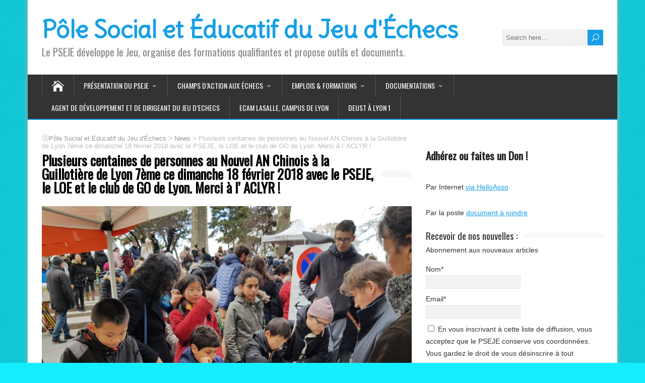

--- FILE ---
content_type: text/html; charset=UTF-8
request_url: http://pseje.com/plusieurs-centaines-de-personnes-au-nouvel-an-chinois-a-la-guillotiere-de-lyon-7eme-ce-dimanche-18-fevrier-2018-avec-le-pseje-le-loe-et-le-club-de-go-de-lyon-merci-a-l-aclyr/
body_size: 66326
content:
<!DOCTYPE html>
<!--[if IE 7]>
<html class="ie ie7" lang="fr-FR">
<![endif]-->
<!--[if IE 8]>
<html class="ie ie8" lang="fr-FR">
<![endif]-->
<!--[if !(IE 7) | !(IE 8)  ]><!-->
<html lang="fr-FR">
<!--<![endif]-->
<head>
  <meta charset="UTF-8" /> 
  <meta name="viewport" content="width=device-width, initial-scale=1" />  
  <link rel="pingback" href="http://pseje.com/xmlrpc.php">  
<meta name='robots' content='index, follow, max-image-preview:large, max-snippet:-1, max-video-preview:-1' />

	<!-- This site is optimized with the Yoast SEO plugin v22.2 - https://yoast.com/wordpress/plugins/seo/ -->
	<title>Plusieurs centaines de personnes au Nouvel AN Chinois à la Guillotière de Lyon 7ème ce dimanche 18 février 2018 avec le PSEJE, le LOE et le club de GO de Lyon. Merci à l&#039; ACLYR ! - Pôle Social et Éducatif du Jeu d&#039;Échecs</title>
	<link rel="canonical" href="http://pseje.com/plusieurs-centaines-de-personnes-au-nouvel-an-chinois-a-la-guillotiere-de-lyon-7eme-ce-dimanche-18-fevrier-2018-avec-le-pseje-le-loe-et-le-club-de-go-de-lyon-merci-a-l-aclyr/" />
	<meta property="og:locale" content="fr_FR" />
	<meta property="og:type" content="article" />
	<meta property="og:title" content="Plusieurs centaines de personnes au Nouvel AN Chinois à la Guillotière de Lyon 7ème ce dimanche 18 février 2018 avec le PSEJE, le LOE et le club de GO de Lyon. Merci à l&#039; ACLYR ! - Pôle Social et Éducatif du Jeu d&#039;Échecs" />
	<meta property="og:description" content="Après la nouvelle année civile, le Nouvel AN Chinois ! En effet, les cérémonies pour le nouvel an Chinois ont eu lieu ce dimanche 18 février 2018 pendant toute l&rsquo;après midi ! Remercions particulièrement l&rsquo;Association des Chinois de Lyon et Région...Read more" />
	<meta property="og:url" content="http://pseje.com/plusieurs-centaines-de-personnes-au-nouvel-an-chinois-a-la-guillotiere-de-lyon-7eme-ce-dimanche-18-fevrier-2018-avec-le-pseje-le-loe-et-le-club-de-go-de-lyon-merci-a-l-aclyr/" />
	<meta property="og:site_name" content="Pôle Social et Éducatif du Jeu d&#039;Échecs" />
	<meta property="article:published_time" content="2018-02-23T16:56:08+00:00" />
	<meta property="article:modified_time" content="2018-02-23T16:56:36+00:00" />
	<meta property="og:image" content="http://pseje.com/wp-content/uploads/2018/02/Nouvel-AN-chinois-18-février-2018-à-la-Guillotière-4.jpg" />
	<meta property="og:image:width" content="1440" />
	<meta property="og:image:height" content="1080" />
	<meta property="og:image:type" content="image/jpeg" />
	<meta name="author" content="Christophe" />
	<meta name="twitter:card" content="summary_large_image" />
	<meta name="twitter:label1" content="Écrit par" />
	<meta name="twitter:data1" content="Christophe" />
	<meta name="twitter:label2" content="Durée de lecture estimée" />
	<meta name="twitter:data2" content="2 minutes" />
	<script type="application/ld+json" class="yoast-schema-graph">{"@context":"https://schema.org","@graph":[{"@type":"WebPage","@id":"http://pseje.com/plusieurs-centaines-de-personnes-au-nouvel-an-chinois-a-la-guillotiere-de-lyon-7eme-ce-dimanche-18-fevrier-2018-avec-le-pseje-le-loe-et-le-club-de-go-de-lyon-merci-a-l-aclyr/","url":"http://pseje.com/plusieurs-centaines-de-personnes-au-nouvel-an-chinois-a-la-guillotiere-de-lyon-7eme-ce-dimanche-18-fevrier-2018-avec-le-pseje-le-loe-et-le-club-de-go-de-lyon-merci-a-l-aclyr/","name":"Plusieurs centaines de personnes au Nouvel AN Chinois à la Guillotière de Lyon 7ème ce dimanche 18 février 2018 avec le PSEJE, le LOE et le club de GO de Lyon. Merci à l' ACLYR ! - Pôle Social et Éducatif du Jeu d&#039;Échecs","isPartOf":{"@id":"http://pseje.com/#website"},"primaryImageOfPage":{"@id":"http://pseje.com/plusieurs-centaines-de-personnes-au-nouvel-an-chinois-a-la-guillotiere-de-lyon-7eme-ce-dimanche-18-fevrier-2018-avec-le-pseje-le-loe-et-le-club-de-go-de-lyon-merci-a-l-aclyr/#primaryimage"},"image":{"@id":"http://pseje.com/plusieurs-centaines-de-personnes-au-nouvel-an-chinois-a-la-guillotiere-de-lyon-7eme-ce-dimanche-18-fevrier-2018-avec-le-pseje-le-loe-et-le-club-de-go-de-lyon-merci-a-l-aclyr/#primaryimage"},"thumbnailUrl":"http://pseje.com/wp-content/uploads/2018/02/Nouvel-AN-chinois-18-février-2018-à-la-Guillotière-4.jpg","datePublished":"2018-02-23T16:56:08+00:00","dateModified":"2018-02-23T16:56:36+00:00","author":{"@id":"http://pseje.com/#/schema/person/1961c1ea589eab02fe806d6838c551d7"},"breadcrumb":{"@id":"http://pseje.com/plusieurs-centaines-de-personnes-au-nouvel-an-chinois-a-la-guillotiere-de-lyon-7eme-ce-dimanche-18-fevrier-2018-avec-le-pseje-le-loe-et-le-club-de-go-de-lyon-merci-a-l-aclyr/#breadcrumb"},"inLanguage":"fr-FR","potentialAction":[{"@type":"ReadAction","target":["http://pseje.com/plusieurs-centaines-de-personnes-au-nouvel-an-chinois-a-la-guillotiere-de-lyon-7eme-ce-dimanche-18-fevrier-2018-avec-le-pseje-le-loe-et-le-club-de-go-de-lyon-merci-a-l-aclyr/"]}]},{"@type":"ImageObject","inLanguage":"fr-FR","@id":"http://pseje.com/plusieurs-centaines-de-personnes-au-nouvel-an-chinois-a-la-guillotiere-de-lyon-7eme-ce-dimanche-18-fevrier-2018-avec-le-pseje-le-loe-et-le-club-de-go-de-lyon-merci-a-l-aclyr/#primaryimage","url":"http://pseje.com/wp-content/uploads/2018/02/Nouvel-AN-chinois-18-février-2018-à-la-Guillotière-4.jpg","contentUrl":"http://pseje.com/wp-content/uploads/2018/02/Nouvel-AN-chinois-18-février-2018-à-la-Guillotière-4.jpg","width":1440,"height":1080},{"@type":"BreadcrumbList","@id":"http://pseje.com/plusieurs-centaines-de-personnes-au-nouvel-an-chinois-a-la-guillotiere-de-lyon-7eme-ce-dimanche-18-fevrier-2018-avec-le-pseje-le-loe-et-le-club-de-go-de-lyon-merci-a-l-aclyr/#breadcrumb","itemListElement":[{"@type":"ListItem","position":1,"name":"Accueil","item":"http://pseje.com/"},{"@type":"ListItem","position":2,"name":"Plusieurs centaines de personnes au Nouvel AN Chinois à la Guillotière de Lyon 7ème ce dimanche 18 février 2018 avec le PSEJE, le LOE et le club de GO de Lyon. Merci à l&rsquo; ACLYR !"}]},{"@type":"WebSite","@id":"http://pseje.com/#website","url":"http://pseje.com/","name":"Pôle Social et Éducatif du Jeu d&#039;Échecs","description":"Le PSEJE développe le Jeu, organise des formations qualifiantes et propose outils et documents.","potentialAction":[{"@type":"SearchAction","target":{"@type":"EntryPoint","urlTemplate":"http://pseje.com/?s={search_term_string}"},"query-input":"required name=search_term_string"}],"inLanguage":"fr-FR"},{"@type":"Person","@id":"http://pseje.com/#/schema/person/1961c1ea589eab02fe806d6838c551d7","name":"Christophe","image":{"@type":"ImageObject","inLanguage":"fr-FR","@id":"http://pseje.com/#/schema/person/image/","url":"http://0.gravatar.com/avatar/6d3dbe8c5cb9a3d4e1342ba5fd2f439e?s=96&d=mm&r=g","contentUrl":"http://0.gravatar.com/avatar/6d3dbe8c5cb9a3d4e1342ba5fd2f439e?s=96&d=mm&r=g","caption":"Christophe"},"sameAs":["http://www.lyon-olympique-echecs.com"],"url":"http://pseje.com/author/cleroy/"}]}</script>
	<!-- / Yoast SEO plugin. -->


<link rel='dns-prefetch' href='//fonts.googleapis.com' />
<link rel="alternate" type="application/rss+xml" title="Pôle Social et Éducatif du Jeu d&#039;Échecs &raquo; Flux" href="http://pseje.com/feed/" />
<link rel="alternate" type="application/rss+xml" title="Pôle Social et Éducatif du Jeu d&#039;Échecs &raquo; Flux des commentaires" href="http://pseje.com/comments/feed/" />
<link rel="alternate" type="text/calendar" title="Pôle Social et Éducatif du Jeu d&#039;Échecs &raquo; Flux iCal" href="http://pseje.com/events/?ical=1" />
<link rel="alternate" type="application/rss+xml" title="Pôle Social et Éducatif du Jeu d&#039;Échecs &raquo; Plusieurs centaines de personnes au Nouvel AN Chinois à la Guillotière de Lyon 7ème ce dimanche 18 février 2018 avec le PSEJE, le LOE et le club de GO de Lyon. Merci à l&rsquo; ACLYR ! Flux des commentaires" href="http://pseje.com/plusieurs-centaines-de-personnes-au-nouvel-an-chinois-a-la-guillotiere-de-lyon-7eme-ce-dimanche-18-fevrier-2018-avec-le-pseje-le-loe-et-le-club-de-go-de-lyon-merci-a-l-aclyr/feed/" />
		<!-- This site uses the Google Analytics by MonsterInsights plugin v9.11.1 - Using Analytics tracking - https://www.monsterinsights.com/ -->
							<script src="//www.googletagmanager.com/gtag/js?id=G-0M9KE0V26W"  data-cfasync="false" data-wpfc-render="false" type="text/javascript" async></script>
			<script data-cfasync="false" data-wpfc-render="false" type="text/javascript">
				var mi_version = '9.11.1';
				var mi_track_user = true;
				var mi_no_track_reason = '';
								var MonsterInsightsDefaultLocations = {"page_location":"http:\/\/pseje.com\/plusieurs-centaines-de-personnes-au-nouvel-an-chinois-a-la-guillotiere-de-lyon-7eme-ce-dimanche-18-fevrier-2018-avec-le-pseje-le-loe-et-le-club-de-go-de-lyon-merci-a-l-aclyr\/"};
								if ( typeof MonsterInsightsPrivacyGuardFilter === 'function' ) {
					var MonsterInsightsLocations = (typeof MonsterInsightsExcludeQuery === 'object') ? MonsterInsightsPrivacyGuardFilter( MonsterInsightsExcludeQuery ) : MonsterInsightsPrivacyGuardFilter( MonsterInsightsDefaultLocations );
				} else {
					var MonsterInsightsLocations = (typeof MonsterInsightsExcludeQuery === 'object') ? MonsterInsightsExcludeQuery : MonsterInsightsDefaultLocations;
				}

								var disableStrs = [
										'ga-disable-G-0M9KE0V26W',
									];

				/* Function to detect opted out users */
				function __gtagTrackerIsOptedOut() {
					for (var index = 0; index < disableStrs.length; index++) {
						if (document.cookie.indexOf(disableStrs[index] + '=true') > -1) {
							return true;
						}
					}

					return false;
				}

				/* Disable tracking if the opt-out cookie exists. */
				if (__gtagTrackerIsOptedOut()) {
					for (var index = 0; index < disableStrs.length; index++) {
						window[disableStrs[index]] = true;
					}
				}

				/* Opt-out function */
				function __gtagTrackerOptout() {
					for (var index = 0; index < disableStrs.length; index++) {
						document.cookie = disableStrs[index] + '=true; expires=Thu, 31 Dec 2099 23:59:59 UTC; path=/';
						window[disableStrs[index]] = true;
					}
				}

				if ('undefined' === typeof gaOptout) {
					function gaOptout() {
						__gtagTrackerOptout();
					}
				}
								window.dataLayer = window.dataLayer || [];

				window.MonsterInsightsDualTracker = {
					helpers: {},
					trackers: {},
				};
				if (mi_track_user) {
					function __gtagDataLayer() {
						dataLayer.push(arguments);
					}

					function __gtagTracker(type, name, parameters) {
						if (!parameters) {
							parameters = {};
						}

						if (parameters.send_to) {
							__gtagDataLayer.apply(null, arguments);
							return;
						}

						if (type === 'event') {
														parameters.send_to = monsterinsights_frontend.v4_id;
							var hookName = name;
							if (typeof parameters['event_category'] !== 'undefined') {
								hookName = parameters['event_category'] + ':' + name;
							}

							if (typeof MonsterInsightsDualTracker.trackers[hookName] !== 'undefined') {
								MonsterInsightsDualTracker.trackers[hookName](parameters);
							} else {
								__gtagDataLayer('event', name, parameters);
							}
							
						} else {
							__gtagDataLayer.apply(null, arguments);
						}
					}

					__gtagTracker('js', new Date());
					__gtagTracker('set', {
						'developer_id.dZGIzZG': true,
											});
					if ( MonsterInsightsLocations.page_location ) {
						__gtagTracker('set', MonsterInsightsLocations);
					}
										__gtagTracker('config', 'G-0M9KE0V26W', {"forceSSL":"true","link_attribution":"true"} );
										window.gtag = __gtagTracker;										(function () {
						/* https://developers.google.com/analytics/devguides/collection/analyticsjs/ */
						/* ga and __gaTracker compatibility shim. */
						var noopfn = function () {
							return null;
						};
						var newtracker = function () {
							return new Tracker();
						};
						var Tracker = function () {
							return null;
						};
						var p = Tracker.prototype;
						p.get = noopfn;
						p.set = noopfn;
						p.send = function () {
							var args = Array.prototype.slice.call(arguments);
							args.unshift('send');
							__gaTracker.apply(null, args);
						};
						var __gaTracker = function () {
							var len = arguments.length;
							if (len === 0) {
								return;
							}
							var f = arguments[len - 1];
							if (typeof f !== 'object' || f === null || typeof f.hitCallback !== 'function') {
								if ('send' === arguments[0]) {
									var hitConverted, hitObject = false, action;
									if ('event' === arguments[1]) {
										if ('undefined' !== typeof arguments[3]) {
											hitObject = {
												'eventAction': arguments[3],
												'eventCategory': arguments[2],
												'eventLabel': arguments[4],
												'value': arguments[5] ? arguments[5] : 1,
											}
										}
									}
									if ('pageview' === arguments[1]) {
										if ('undefined' !== typeof arguments[2]) {
											hitObject = {
												'eventAction': 'page_view',
												'page_path': arguments[2],
											}
										}
									}
									if (typeof arguments[2] === 'object') {
										hitObject = arguments[2];
									}
									if (typeof arguments[5] === 'object') {
										Object.assign(hitObject, arguments[5]);
									}
									if ('undefined' !== typeof arguments[1].hitType) {
										hitObject = arguments[1];
										if ('pageview' === hitObject.hitType) {
											hitObject.eventAction = 'page_view';
										}
									}
									if (hitObject) {
										action = 'timing' === arguments[1].hitType ? 'timing_complete' : hitObject.eventAction;
										hitConverted = mapArgs(hitObject);
										__gtagTracker('event', action, hitConverted);
									}
								}
								return;
							}

							function mapArgs(args) {
								var arg, hit = {};
								var gaMap = {
									'eventCategory': 'event_category',
									'eventAction': 'event_action',
									'eventLabel': 'event_label',
									'eventValue': 'event_value',
									'nonInteraction': 'non_interaction',
									'timingCategory': 'event_category',
									'timingVar': 'name',
									'timingValue': 'value',
									'timingLabel': 'event_label',
									'page': 'page_path',
									'location': 'page_location',
									'title': 'page_title',
									'referrer' : 'page_referrer',
								};
								for (arg in args) {
																		if (!(!args.hasOwnProperty(arg) || !gaMap.hasOwnProperty(arg))) {
										hit[gaMap[arg]] = args[arg];
									} else {
										hit[arg] = args[arg];
									}
								}
								return hit;
							}

							try {
								f.hitCallback();
							} catch (ex) {
							}
						};
						__gaTracker.create = newtracker;
						__gaTracker.getByName = newtracker;
						__gaTracker.getAll = function () {
							return [];
						};
						__gaTracker.remove = noopfn;
						__gaTracker.loaded = true;
						window['__gaTracker'] = __gaTracker;
					})();
									} else {
										console.log("");
					(function () {
						function __gtagTracker() {
							return null;
						}

						window['__gtagTracker'] = __gtagTracker;
						window['gtag'] = __gtagTracker;
					})();
									}
			</script>
							<!-- / Google Analytics by MonsterInsights -->
		<script type="text/javascript">
/* <![CDATA[ */
window._wpemojiSettings = {"baseUrl":"https:\/\/s.w.org\/images\/core\/emoji\/14.0.0\/72x72\/","ext":".png","svgUrl":"https:\/\/s.w.org\/images\/core\/emoji\/14.0.0\/svg\/","svgExt":".svg","source":{"concatemoji":"http:\/\/pseje.com\/wp-includes\/js\/wp-emoji-release.min.js?ver=74f618b181c8588304ad7936b5e57056"}};
/*! This file is auto-generated */
!function(i,n){var o,s,e;function c(e){try{var t={supportTests:e,timestamp:(new Date).valueOf()};sessionStorage.setItem(o,JSON.stringify(t))}catch(e){}}function p(e,t,n){e.clearRect(0,0,e.canvas.width,e.canvas.height),e.fillText(t,0,0);var t=new Uint32Array(e.getImageData(0,0,e.canvas.width,e.canvas.height).data),r=(e.clearRect(0,0,e.canvas.width,e.canvas.height),e.fillText(n,0,0),new Uint32Array(e.getImageData(0,0,e.canvas.width,e.canvas.height).data));return t.every(function(e,t){return e===r[t]})}function u(e,t,n){switch(t){case"flag":return n(e,"\ud83c\udff3\ufe0f\u200d\u26a7\ufe0f","\ud83c\udff3\ufe0f\u200b\u26a7\ufe0f")?!1:!n(e,"\ud83c\uddfa\ud83c\uddf3","\ud83c\uddfa\u200b\ud83c\uddf3")&&!n(e,"\ud83c\udff4\udb40\udc67\udb40\udc62\udb40\udc65\udb40\udc6e\udb40\udc67\udb40\udc7f","\ud83c\udff4\u200b\udb40\udc67\u200b\udb40\udc62\u200b\udb40\udc65\u200b\udb40\udc6e\u200b\udb40\udc67\u200b\udb40\udc7f");case"emoji":return!n(e,"\ud83e\udef1\ud83c\udffb\u200d\ud83e\udef2\ud83c\udfff","\ud83e\udef1\ud83c\udffb\u200b\ud83e\udef2\ud83c\udfff")}return!1}function f(e,t,n){var r="undefined"!=typeof WorkerGlobalScope&&self instanceof WorkerGlobalScope?new OffscreenCanvas(300,150):i.createElement("canvas"),a=r.getContext("2d",{willReadFrequently:!0}),o=(a.textBaseline="top",a.font="600 32px Arial",{});return e.forEach(function(e){o[e]=t(a,e,n)}),o}function t(e){var t=i.createElement("script");t.src=e,t.defer=!0,i.head.appendChild(t)}"undefined"!=typeof Promise&&(o="wpEmojiSettingsSupports",s=["flag","emoji"],n.supports={everything:!0,everythingExceptFlag:!0},e=new Promise(function(e){i.addEventListener("DOMContentLoaded",e,{once:!0})}),new Promise(function(t){var n=function(){try{var e=JSON.parse(sessionStorage.getItem(o));if("object"==typeof e&&"number"==typeof e.timestamp&&(new Date).valueOf()<e.timestamp+604800&&"object"==typeof e.supportTests)return e.supportTests}catch(e){}return null}();if(!n){if("undefined"!=typeof Worker&&"undefined"!=typeof OffscreenCanvas&&"undefined"!=typeof URL&&URL.createObjectURL&&"undefined"!=typeof Blob)try{var e="postMessage("+f.toString()+"("+[JSON.stringify(s),u.toString(),p.toString()].join(",")+"));",r=new Blob([e],{type:"text/javascript"}),a=new Worker(URL.createObjectURL(r),{name:"wpTestEmojiSupports"});return void(a.onmessage=function(e){c(n=e.data),a.terminate(),t(n)})}catch(e){}c(n=f(s,u,p))}t(n)}).then(function(e){for(var t in e)n.supports[t]=e[t],n.supports.everything=n.supports.everything&&n.supports[t],"flag"!==t&&(n.supports.everythingExceptFlag=n.supports.everythingExceptFlag&&n.supports[t]);n.supports.everythingExceptFlag=n.supports.everythingExceptFlag&&!n.supports.flag,n.DOMReady=!1,n.readyCallback=function(){n.DOMReady=!0}}).then(function(){return e}).then(function(){var e;n.supports.everything||(n.readyCallback(),(e=n.source||{}).concatemoji?t(e.concatemoji):e.wpemoji&&e.twemoji&&(t(e.twemoji),t(e.wpemoji)))}))}((window,document),window._wpemojiSettings);
/* ]]> */
</script>
<style id='wp-emoji-styles-inline-css' type='text/css'>

	img.wp-smiley, img.emoji {
		display: inline !important;
		border: none !important;
		box-shadow: none !important;
		height: 1em !important;
		width: 1em !important;
		margin: 0 0.07em !important;
		vertical-align: -0.1em !important;
		background: none !important;
		padding: 0 !important;
	}
</style>
<link rel='stylesheet' id='wp-block-library-css' href='http://pseje.com/wp-includes/css/dist/block-library/style.min.css?ver=74f618b181c8588304ad7936b5e57056' type='text/css' media='all' />
<style id='classic-theme-styles-inline-css' type='text/css'>
/*! This file is auto-generated */
.wp-block-button__link{color:#fff;background-color:#32373c;border-radius:9999px;box-shadow:none;text-decoration:none;padding:calc(.667em + 2px) calc(1.333em + 2px);font-size:1.125em}.wp-block-file__button{background:#32373c;color:#fff;text-decoration:none}
</style>
<style id='global-styles-inline-css' type='text/css'>
body{--wp--preset--color--black: #000000;--wp--preset--color--cyan-bluish-gray: #abb8c3;--wp--preset--color--white: #ffffff;--wp--preset--color--pale-pink: #f78da7;--wp--preset--color--vivid-red: #cf2e2e;--wp--preset--color--luminous-vivid-orange: #ff6900;--wp--preset--color--luminous-vivid-amber: #fcb900;--wp--preset--color--light-green-cyan: #7bdcb5;--wp--preset--color--vivid-green-cyan: #00d084;--wp--preset--color--pale-cyan-blue: #8ed1fc;--wp--preset--color--vivid-cyan-blue: #0693e3;--wp--preset--color--vivid-purple: #9b51e0;--wp--preset--gradient--vivid-cyan-blue-to-vivid-purple: linear-gradient(135deg,rgba(6,147,227,1) 0%,rgb(155,81,224) 100%);--wp--preset--gradient--light-green-cyan-to-vivid-green-cyan: linear-gradient(135deg,rgb(122,220,180) 0%,rgb(0,208,130) 100%);--wp--preset--gradient--luminous-vivid-amber-to-luminous-vivid-orange: linear-gradient(135deg,rgba(252,185,0,1) 0%,rgba(255,105,0,1) 100%);--wp--preset--gradient--luminous-vivid-orange-to-vivid-red: linear-gradient(135deg,rgba(255,105,0,1) 0%,rgb(207,46,46) 100%);--wp--preset--gradient--very-light-gray-to-cyan-bluish-gray: linear-gradient(135deg,rgb(238,238,238) 0%,rgb(169,184,195) 100%);--wp--preset--gradient--cool-to-warm-spectrum: linear-gradient(135deg,rgb(74,234,220) 0%,rgb(151,120,209) 20%,rgb(207,42,186) 40%,rgb(238,44,130) 60%,rgb(251,105,98) 80%,rgb(254,248,76) 100%);--wp--preset--gradient--blush-light-purple: linear-gradient(135deg,rgb(255,206,236) 0%,rgb(152,150,240) 100%);--wp--preset--gradient--blush-bordeaux: linear-gradient(135deg,rgb(254,205,165) 0%,rgb(254,45,45) 50%,rgb(107,0,62) 100%);--wp--preset--gradient--luminous-dusk: linear-gradient(135deg,rgb(255,203,112) 0%,rgb(199,81,192) 50%,rgb(65,88,208) 100%);--wp--preset--gradient--pale-ocean: linear-gradient(135deg,rgb(255,245,203) 0%,rgb(182,227,212) 50%,rgb(51,167,181) 100%);--wp--preset--gradient--electric-grass: linear-gradient(135deg,rgb(202,248,128) 0%,rgb(113,206,126) 100%);--wp--preset--gradient--midnight: linear-gradient(135deg,rgb(2,3,129) 0%,rgb(40,116,252) 100%);--wp--preset--font-size--small: 13px;--wp--preset--font-size--medium: 20px;--wp--preset--font-size--large: 36px;--wp--preset--font-size--x-large: 42px;--wp--preset--spacing--20: 0.44rem;--wp--preset--spacing--30: 0.67rem;--wp--preset--spacing--40: 1rem;--wp--preset--spacing--50: 1.5rem;--wp--preset--spacing--60: 2.25rem;--wp--preset--spacing--70: 3.38rem;--wp--preset--spacing--80: 5.06rem;--wp--preset--shadow--natural: 6px 6px 9px rgba(0, 0, 0, 0.2);--wp--preset--shadow--deep: 12px 12px 50px rgba(0, 0, 0, 0.4);--wp--preset--shadow--sharp: 6px 6px 0px rgba(0, 0, 0, 0.2);--wp--preset--shadow--outlined: 6px 6px 0px -3px rgba(255, 255, 255, 1), 6px 6px rgba(0, 0, 0, 1);--wp--preset--shadow--crisp: 6px 6px 0px rgba(0, 0, 0, 1);}:where(.is-layout-flex){gap: 0.5em;}:where(.is-layout-grid){gap: 0.5em;}body .is-layout-flow > .alignleft{float: left;margin-inline-start: 0;margin-inline-end: 2em;}body .is-layout-flow > .alignright{float: right;margin-inline-start: 2em;margin-inline-end: 0;}body .is-layout-flow > .aligncenter{margin-left: auto !important;margin-right: auto !important;}body .is-layout-constrained > .alignleft{float: left;margin-inline-start: 0;margin-inline-end: 2em;}body .is-layout-constrained > .alignright{float: right;margin-inline-start: 2em;margin-inline-end: 0;}body .is-layout-constrained > .aligncenter{margin-left: auto !important;margin-right: auto !important;}body .is-layout-constrained > :where(:not(.alignleft):not(.alignright):not(.alignfull)){max-width: var(--wp--style--global--content-size);margin-left: auto !important;margin-right: auto !important;}body .is-layout-constrained > .alignwide{max-width: var(--wp--style--global--wide-size);}body .is-layout-flex{display: flex;}body .is-layout-flex{flex-wrap: wrap;align-items: center;}body .is-layout-flex > *{margin: 0;}body .is-layout-grid{display: grid;}body .is-layout-grid > *{margin: 0;}:where(.wp-block-columns.is-layout-flex){gap: 2em;}:where(.wp-block-columns.is-layout-grid){gap: 2em;}:where(.wp-block-post-template.is-layout-flex){gap: 1.25em;}:where(.wp-block-post-template.is-layout-grid){gap: 1.25em;}.has-black-color{color: var(--wp--preset--color--black) !important;}.has-cyan-bluish-gray-color{color: var(--wp--preset--color--cyan-bluish-gray) !important;}.has-white-color{color: var(--wp--preset--color--white) !important;}.has-pale-pink-color{color: var(--wp--preset--color--pale-pink) !important;}.has-vivid-red-color{color: var(--wp--preset--color--vivid-red) !important;}.has-luminous-vivid-orange-color{color: var(--wp--preset--color--luminous-vivid-orange) !important;}.has-luminous-vivid-amber-color{color: var(--wp--preset--color--luminous-vivid-amber) !important;}.has-light-green-cyan-color{color: var(--wp--preset--color--light-green-cyan) !important;}.has-vivid-green-cyan-color{color: var(--wp--preset--color--vivid-green-cyan) !important;}.has-pale-cyan-blue-color{color: var(--wp--preset--color--pale-cyan-blue) !important;}.has-vivid-cyan-blue-color{color: var(--wp--preset--color--vivid-cyan-blue) !important;}.has-vivid-purple-color{color: var(--wp--preset--color--vivid-purple) !important;}.has-black-background-color{background-color: var(--wp--preset--color--black) !important;}.has-cyan-bluish-gray-background-color{background-color: var(--wp--preset--color--cyan-bluish-gray) !important;}.has-white-background-color{background-color: var(--wp--preset--color--white) !important;}.has-pale-pink-background-color{background-color: var(--wp--preset--color--pale-pink) !important;}.has-vivid-red-background-color{background-color: var(--wp--preset--color--vivid-red) !important;}.has-luminous-vivid-orange-background-color{background-color: var(--wp--preset--color--luminous-vivid-orange) !important;}.has-luminous-vivid-amber-background-color{background-color: var(--wp--preset--color--luminous-vivid-amber) !important;}.has-light-green-cyan-background-color{background-color: var(--wp--preset--color--light-green-cyan) !important;}.has-vivid-green-cyan-background-color{background-color: var(--wp--preset--color--vivid-green-cyan) !important;}.has-pale-cyan-blue-background-color{background-color: var(--wp--preset--color--pale-cyan-blue) !important;}.has-vivid-cyan-blue-background-color{background-color: var(--wp--preset--color--vivid-cyan-blue) !important;}.has-vivid-purple-background-color{background-color: var(--wp--preset--color--vivid-purple) !important;}.has-black-border-color{border-color: var(--wp--preset--color--black) !important;}.has-cyan-bluish-gray-border-color{border-color: var(--wp--preset--color--cyan-bluish-gray) !important;}.has-white-border-color{border-color: var(--wp--preset--color--white) !important;}.has-pale-pink-border-color{border-color: var(--wp--preset--color--pale-pink) !important;}.has-vivid-red-border-color{border-color: var(--wp--preset--color--vivid-red) !important;}.has-luminous-vivid-orange-border-color{border-color: var(--wp--preset--color--luminous-vivid-orange) !important;}.has-luminous-vivid-amber-border-color{border-color: var(--wp--preset--color--luminous-vivid-amber) !important;}.has-light-green-cyan-border-color{border-color: var(--wp--preset--color--light-green-cyan) !important;}.has-vivid-green-cyan-border-color{border-color: var(--wp--preset--color--vivid-green-cyan) !important;}.has-pale-cyan-blue-border-color{border-color: var(--wp--preset--color--pale-cyan-blue) !important;}.has-vivid-cyan-blue-border-color{border-color: var(--wp--preset--color--vivid-cyan-blue) !important;}.has-vivid-purple-border-color{border-color: var(--wp--preset--color--vivid-purple) !important;}.has-vivid-cyan-blue-to-vivid-purple-gradient-background{background: var(--wp--preset--gradient--vivid-cyan-blue-to-vivid-purple) !important;}.has-light-green-cyan-to-vivid-green-cyan-gradient-background{background: var(--wp--preset--gradient--light-green-cyan-to-vivid-green-cyan) !important;}.has-luminous-vivid-amber-to-luminous-vivid-orange-gradient-background{background: var(--wp--preset--gradient--luminous-vivid-amber-to-luminous-vivid-orange) !important;}.has-luminous-vivid-orange-to-vivid-red-gradient-background{background: var(--wp--preset--gradient--luminous-vivid-orange-to-vivid-red) !important;}.has-very-light-gray-to-cyan-bluish-gray-gradient-background{background: var(--wp--preset--gradient--very-light-gray-to-cyan-bluish-gray) !important;}.has-cool-to-warm-spectrum-gradient-background{background: var(--wp--preset--gradient--cool-to-warm-spectrum) !important;}.has-blush-light-purple-gradient-background{background: var(--wp--preset--gradient--blush-light-purple) !important;}.has-blush-bordeaux-gradient-background{background: var(--wp--preset--gradient--blush-bordeaux) !important;}.has-luminous-dusk-gradient-background{background: var(--wp--preset--gradient--luminous-dusk) !important;}.has-pale-ocean-gradient-background{background: var(--wp--preset--gradient--pale-ocean) !important;}.has-electric-grass-gradient-background{background: var(--wp--preset--gradient--electric-grass) !important;}.has-midnight-gradient-background{background: var(--wp--preset--gradient--midnight) !important;}.has-small-font-size{font-size: var(--wp--preset--font-size--small) !important;}.has-medium-font-size{font-size: var(--wp--preset--font-size--medium) !important;}.has-large-font-size{font-size: var(--wp--preset--font-size--large) !important;}.has-x-large-font-size{font-size: var(--wp--preset--font-size--x-large) !important;}
.wp-block-navigation a:where(:not(.wp-element-button)){color: inherit;}
:where(.wp-block-post-template.is-layout-flex){gap: 1.25em;}:where(.wp-block-post-template.is-layout-grid){gap: 1.25em;}
:where(.wp-block-columns.is-layout-flex){gap: 2em;}:where(.wp-block-columns.is-layout-grid){gap: 2em;}
.wp-block-pullquote{font-size: 1.5em;line-height: 1.6;}
</style>
<link rel='stylesheet' id='email-subscribers-css' href='http://pseje.com/wp-content/plugins/email-subscribers/lite/public/css/email-subscribers-public.css?ver=5.9.14' type='text/css' media='all' />
<link rel='stylesheet' id='happenstance-google-font2-css' href='//fonts.googleapis.com/css?family=Delius&#038;subset=latin&#038;ver=74f618b181c8588304ad7936b5e57056' type='text/css' media='all' />
<link rel='stylesheet' id='happenstance-style-css' href='http://pseje.com/wp-content/themes/happenstance/style.css?ver=74f618b181c8588304ad7936b5e57056' type='text/css' media='all' />
<style id='happenstance-style-inline-css' type='text/css'>
#wrapper #header .site-title { font-family: Delius, Arial, Helvetica, sans-serif; }
</style>
<link rel='stylesheet' id='happenstance-elegantfont-css' href='http://pseje.com/wp-content/themes/happenstance/css/elegantfont.css?ver=74f618b181c8588304ad7936b5e57056' type='text/css' media='all' />
<link rel='stylesheet' id='happenstance-google-font-default-css' href='//fonts.googleapis.com/css?family=Oswald&#038;subset=latin%2Clatin-ext&#038;ver=74f618b181c8588304ad7936b5e57056' type='text/css' media='all' />
<link rel='stylesheet' id='photonic-slider-css' href='http://pseje.com/wp-content/plugins/photonic/include/ext/splide/splide.min.css?ver=20251231-224710' type='text/css' media='all' />
<link rel='stylesheet' id='photonic-lightbox-css' href='http://pseje.com/wp-content/plugins/photonic/include/ext/baguettebox/baguettebox.min.css?ver=20251231-224710' type='text/css' media='all' />
<link rel='stylesheet' id='photonic-css' href='http://pseje.com/wp-content/plugins/photonic/include/css/front-end/core/photonic.min.css?ver=20251231-224710' type='text/css' media='all' />
<style id='photonic-inline-css' type='text/css'>
/* Dynamically generated CSS */
.photonic-panel { background:  rgb(17,17,17)  !important;

	border-top: none;
	border-right: none;
	border-bottom: none;
	border-left: none;
 }
.photonic-random-layout .photonic-thumb { padding: 2px}
.photonic-masonry-layout .photonic-thumb, .photonic-masonry-horizontal-layout .photonic-thumb { padding: 2px}
.photonic-mosaic-layout .photonic-thumb { padding: 2px}

</style>
<script type="text/javascript" src="http://pseje.com/wp-content/plugins/google-analytics-for-wordpress/assets/js/frontend-gtag.min.js?ver=9.11.1" id="monsterinsights-frontend-script-js" async="async" data-wp-strategy="async"></script>
<script data-cfasync="false" data-wpfc-render="false" type="text/javascript" id='monsterinsights-frontend-script-js-extra'>/* <![CDATA[ */
var monsterinsights_frontend = {"js_events_tracking":"true","download_extensions":"doc,pdf,ppt,zip,xls,docx,pptx,xlsx","inbound_paths":"[{\"path\":\"\\\/go\\\/\",\"label\":\"affiliate\"},{\"path\":\"\\\/recommend\\\/\",\"label\":\"affiliate\"}]","home_url":"http:\/\/pseje.com","hash_tracking":"false","v4_id":"G-0M9KE0V26W"};/* ]]> */
</script>
<script type="text/javascript" src="http://pseje.com/wp-includes/js/jquery/jquery.min.js?ver=3.7.1" id="jquery-core-js"></script>
<script type="text/javascript" src="http://pseje.com/wp-includes/js/jquery/jquery-migrate.min.js?ver=3.4.1" id="jquery-migrate-js"></script>
<!--[if lt IE 9]>
<script type="text/javascript" src="http://pseje.com/wp-content/themes/happenstance/js/html5.js?ver=3.7.3" id="happenstance-html5-ie-js"></script>
<![endif]-->
<link rel="https://api.w.org/" href="http://pseje.com/wp-json/" /><link rel="alternate" type="application/json" href="http://pseje.com/wp-json/wp/v2/posts/2061" /><link rel="EditURI" type="application/rsd+xml" title="RSD" href="http://pseje.com/xmlrpc.php?rsd" />

<link rel='shortlink' href='http://pseje.com/?p=2061' />
<link rel="alternate" type="application/json+oembed" href="http://pseje.com/wp-json/oembed/1.0/embed?url=http%3A%2F%2Fpseje.com%2Fplusieurs-centaines-de-personnes-au-nouvel-an-chinois-a-la-guillotiere-de-lyon-7eme-ce-dimanche-18-fevrier-2018-avec-le-pseje-le-loe-et-le-club-de-go-de-lyon-merci-a-l-aclyr%2F" />
<link rel="alternate" type="text/xml+oembed" href="http://pseje.com/wp-json/oembed/1.0/embed?url=http%3A%2F%2Fpseje.com%2Fplusieurs-centaines-de-personnes-au-nouvel-an-chinois-a-la-guillotiere-de-lyon-7eme-ce-dimanche-18-fevrier-2018-avec-le-pseje-le-loe-et-le-club-de-go-de-lyon-merci-a-l-aclyr%2F&#038;format=xml" />
<meta name="tec-api-version" content="v1"><meta name="tec-api-origin" content="http://pseje.com"><link rel="alternate" href="http://pseje.com/wp-json/tribe/events/v1/" /><!--[if IE]>
<style type="text/css" media="screen">
#container-shadow, .attachment-post-thumbnail, .attachment-thumbnail {
        behavior: url("http://pseje.com/wp-content/themes/happenstance/css/pie/PIE.php");
        zoom: 1;
}
</style>
<![endif]-->
<style type="text/css" id="custom-background-css">
body.custom-background { background-color: #14efff; }
</style>
	<link rel="icon" href="http://pseje.com/wp-content/uploads/2016/04/cropped-logo-PSEJE-refait-32x32.jpg" sizes="32x32" />
<link rel="icon" href="http://pseje.com/wp-content/uploads/2016/04/cropped-logo-PSEJE-refait-192x192.jpg" sizes="192x192" />
<link rel="apple-touch-icon" href="http://pseje.com/wp-content/uploads/2016/04/cropped-logo-PSEJE-refait-180x180.jpg" />
<meta name="msapplication-TileImage" content="http://pseje.com/wp-content/uploads/2016/04/cropped-logo-PSEJE-refait-270x270.jpg" />
  
</head> 
<body class="post-template-default single single-post postid-2061 single-format-standard custom-background tribe-no-js" id="wrapper">
<div class="pattern"></div> 
   
<div id="container">
<div id="container-shadow">
  <header id="header">
   
    <div class="header-content-wrapper">
    <div class="header-content">
      <p class="site-title"><a href="http://pseje.com/">Pôle Social et Éducatif du Jeu d&#039;Échecs</a></p>
      <p class="site-description">Le PSEJE développe le Jeu, organise des formations qualifiantes et propose outils et documents.</p>
<form id="searchform" method="get" action="http://pseje.com/">
  <div class="searchform-wrapper"><input type="text" value="" name="s" id="s" placeholder="Search here..." />
  <input type="submit" class="send icon_search" name="searchsubmit" value="&#x55;" /></div>
</form>    </div>
    </div>
  <div class="menu-box-container">
    <div class="menu-box-wrapper">
    <div class="menu-box">
      <a class="link-home" href="http://pseje.com/"><i class="icon_house" aria-hidden="true"></i></a>
<div class="menu-le-pseje-container"><ul id="nav" class="menu"><li id="menu-item-189" class="menu-item menu-item-type-post_type menu-item-object-page menu-item-has-children menu-item-189"><a href="http://pseje.com/presentation-du-pseje/">Présentation du PSEJE</a>
<ul class="sub-menu">
	<li id="menu-item-81" class="menu-item menu-item-type-post_type menu-item-object-page first-menu-item menu-item-81"><a href="http://pseje.com/genese-2/">Genèse</a></li>
	<li id="menu-item-2940" class="menu-item menu-item-type-custom menu-item-object-custom menu-item-2940"><a href="http://pseje.com/dossier-de-presentation-du-pseje/">Dossier de présentation PSEJE</a></li>
	<li id="menu-item-49" class="menu-item menu-item-type-post_type menu-item-object-page menu-item-49"><a href="http://pseje.com/actions-soutenues/">Actions soutenues</a></li>
	<li id="menu-item-727" class="menu-item menu-item-type-post_type menu-item-object-page menu-item-727"><a href="http://pseje.com/assemblees-et-reunions/">Assemblées et Réunions</a></li>
	<li id="menu-item-339" class="menu-item menu-item-type-post_type menu-item-object-page menu-item-339"><a href="http://pseje.com/contact/">Contact</a></li>
	<li id="menu-item-48" class="menu-item menu-item-type-post_type menu-item-object-page menu-item-48"><a href="http://pseje.com/faq/">FAQ</a></li>
	<li id="menu-item-786" class="menu-item menu-item-type-post_type menu-item-object-page menu-item-786"><a href="http://pseje.com/adherez/">Adhérez</a></li>
	<li id="menu-item-3586" class="menu-item menu-item-type-post_type menu-item-object-page last-menu-item menu-item-3586"><a href="http://pseje.com/remerciements-et-benevolat/">Remerciements et bénévolat</a></li>
</ul>
</li>
<li id="menu-item-6" class="menu-item menu-item-type-post_type menu-item-object-page menu-item-has-children menu-item-6"><a href="http://pseje.com/champsdaction/">Champs d&rsquo;action aux Échecs</a>
<ul class="sub-menu">
	<li id="menu-item-2636" class="menu-item menu-item-type-post_type menu-item-object-page first-menu-item menu-item-2636"><a href="http://pseje.com/conventions-et-partenariats/">Conventions et Partenariats</a></li>
	<li id="menu-item-212" class="menu-item menu-item-type-post_type menu-item-object-page menu-item-212"><a href="http://pseje.com/semaines-thematiques/">Semaines Thématiques</a></li>
	<li id="menu-item-52" class="menu-item menu-item-type-post_type menu-item-object-page menu-item-52"><a href="http://pseje.com/formation-deust/">Partenaires</a></li>
	<li id="menu-item-3079" class="menu-item menu-item-type-post_type menu-item-object-page last-menu-item menu-item-3079"><a href="http://pseje.com/agenda/">Agenda</a></li>
</ul>
</li>
<li id="menu-item-54" class="menu-item menu-item-type-post_type menu-item-object-page menu-item-has-children menu-item-54"><a href="http://pseje.com/emploisformations/">Emplois &#038; Formations</a>
<ul class="sub-menu">
	<li id="menu-item-57" class="menu-item menu-item-type-post_type menu-item-object-page first-menu-item menu-item-57"><a href="http://pseje.com/emploisformations/emploi/">Emplois, annonces &#038; statuts</a></li>
	<li id="menu-item-56" class="menu-item menu-item-type-post_type menu-item-object-page menu-item-56"><a href="http://pseje.com/emploisformations/formation-addje/">Formations ADDJE (Dirigeants)</a></li>
	<li id="menu-item-55" class="menu-item menu-item-type-post_type menu-item-object-page menu-item-55"><a href="http://pseje.com/emploisformations/formation-diffe-daffe1/">Formations DIFFE &#038; DAFFE 1</a></li>
	<li id="menu-item-3104" class="menu-item menu-item-type-post_type menu-item-object-page menu-item-3104"><a href="http://pseje.com/formations-daffe-2-3/">Formations DAFFE 2 &#038; 3</a></li>
	<li id="menu-item-775" class="menu-item menu-item-type-post_type menu-item-object-page menu-item-775"><a href="http://pseje.com/nos-formateurs/">Nos Formateurs</a></li>
	<li id="menu-item-730" class="menu-item menu-item-type-post_type menu-item-object-page menu-item-730"><a href="http://pseje.com/recensement-mieux-vous-connaitre/">Recensement</a></li>
	<li id="menu-item-2048" class="menu-item menu-item-type-post_type menu-item-object-page last-menu-item menu-item-2048"><a href="http://pseje.com/label-club-formateur/">Label Club Formateur</a></li>
</ul>
</li>
<li id="menu-item-411" class="menu-item menu-item-type-post_type menu-item-object-page menu-item-has-children menu-item-411"><a href="http://pseje.com/documentation/">Documentations</a>
<ul class="sub-menu">
	<li id="menu-item-1800" class="menu-item menu-item-type-post_type menu-item-object-page first-menu-item menu-item-1800"><a href="http://pseje.com/outils-animateurs/">Outils Animateurs</a></li>
	<li id="menu-item-3343" class="menu-item menu-item-type-post_type menu-item-object-page menu-item-3343"><a href="http://pseje.com/emploisformations/ecrits-diffe/">ECRITS DIFFE</a></li>
	<li id="menu-item-3342" class="menu-item menu-item-type-post_type menu-item-object-page menu-item-3342"><a href="http://pseje.com/emploisformations/ecrits-daffe/">ECRITS DAFFE</a></li>
	<li id="menu-item-50" class="menu-item menu-item-type-post_type menu-item-object-page last-menu-item menu-item-50"><a href="http://pseje.com/presse/">Presse</a></li>
</ul>
</li>
<li id="menu-item-4058" class="menu-item menu-item-type-post_type menu-item-object-page menu-item-4058"><a href="http://pseje.com/agent-de-developpement-et-de-dirigeant-du-jeu-dechecs/">Agent de Développement et de Dirigeant du Jeu d’Echecs</a></li>
<li id="menu-item-4059" class="menu-item menu-item-type-post_type menu-item-object-page menu-item-4059"><a href="http://pseje.com/ecam-lasalle-lyon/">ECAM LaSalle, Campus de LYON</a></li>
<li id="menu-item-4060" class="menu-item menu-item-type-post_type menu-item-object-page menu-item-4060"><a href="http://pseje.com/deust/">DEUST à Lyon 1</a></li>
</ul></div>    </div>
    </div>
  </div>
    
  </header> <!-- end of header -->

  <div id="wrapper-content">
  <div id="main-content">
  <div id="content" class="hentry"><p class="breadcrumb-navigation"><span property="itemListElement" typeof="ListItem"><a property="item" typeof="WebPage" title="Aller à Pôle Social et Éducatif du Jeu d&#039;Échecs." href="http://pseje.com" class="home" ><span property="name">Pôle Social et Éducatif du Jeu d&#039;Échecs</span></a><meta property="position" content="1"></span> &gt; <span property="itemListElement" typeof="ListItem"><a property="item" typeof="WebPage" title="Go to the News Catégorie archives." href="http://pseje.com/category/news/" class="taxonomy category" ><span property="name">News</span></a><meta property="position" content="2"></span> &gt; <span property="itemListElement" typeof="ListItem"><span property="name" class="post post-post current-item">Plusieurs centaines de personnes au Nouvel AN Chinois à la Guillotière de Lyon 7ème ce dimanche 18 février 2018 avec le PSEJE, le LOE et le club de GO de Lyon. Merci à l&rsquo; ACLYR !</span><meta property="url" content="http://pseje.com/plusieurs-centaines-de-personnes-au-nouvel-an-chinois-a-la-guillotiere-de-lyon-7eme-ce-dimanche-18-fevrier-2018-avec-le-pseje-le-loe-et-le-club-de-go-de-lyon-merci-a-l-aclyr/"><meta property="position" content="3"></span></p>    <div class="content-headline">   
      <h1 class="entry-headline title single-title entry-title"><span class="entry-headline-text">Plusieurs centaines de personnes au Nouvel AN Chinois à la Guillotière de Lyon 7ème ce dimanche 18 février 2018 avec le PSEJE, le LOE et le club de GO de Lyon. Merci à l&rsquo; ACLYR !</span></h1>
    </div>
<img width="1170" height="878" src="http://pseje.com/wp-content/uploads/2018/02/Nouvel-AN-chinois-18-février-2018-à-la-Guillotière-4-1170x878.jpg" class="attachment-post-thumbnail size-post-thumbnail wp-post-image" alt="" decoding="async" fetchpriority="high" srcset="http://pseje.com/wp-content/uploads/2018/02/Nouvel-AN-chinois-18-février-2018-à-la-Guillotière-4-1170x878.jpg 1170w, http://pseje.com/wp-content/uploads/2018/02/Nouvel-AN-chinois-18-février-2018-à-la-Guillotière-4-300x225.jpg 300w, http://pseje.com/wp-content/uploads/2018/02/Nouvel-AN-chinois-18-février-2018-à-la-Guillotière-4-768x576.jpg 768w, http://pseje.com/wp-content/uploads/2018/02/Nouvel-AN-chinois-18-février-2018-à-la-Guillotière-4-1024x768.jpg 1024w, http://pseje.com/wp-content/uploads/2018/02/Nouvel-AN-chinois-18-février-2018-à-la-Guillotière-4.jpg 1440w" sizes="(max-width: 1170px) 100vw, 1170px" />    <p class="post-meta">
      <span class="post-info-author vcard author"><i class="icon_pencil-edit" aria-hidden="true"></i><span class="fn"><a href="http://pseje.com/author/cleroy/" title="Articles par Christophe" rel="author">Christophe</a></span></span>
      <span class="post-info-date post_date date updated"><i class="icon_calendar" aria-hidden="true"></i>23 février 2018</span>
      <span class="post-info-comments"><i class="icon_comment_alt" aria-hidden="true"></i><a href="http://pseje.com/plusieurs-centaines-de-personnes-au-nouvel-an-chinois-a-la-guillotiere-de-lyon-7eme-ce-dimanche-18-fevrier-2018-avec-le-pseje-le-loe-et-le-club-de-go-de-lyon-merci-a-l-aclyr/#respond">0 Comments</a></span>
    </p>
    <div class="post-info">
      <p class="post-category"><span class="post-info-category"><i class="icon_folder-alt" aria-hidden="true"></i><a href="http://pseje.com/category/news/" rel="category tag">News</a></span></p>
    </div>
    <div class="entry-content">
<p style="text-align: center;"><strong>Après la nouvelle année civile, le Nouvel AN Chinois ! </strong><br />
<strong>En effet, les cérémonies pour le nouvel an Chinois ont eu lieu ce dimanche 18 février 2018 pendant toute l&rsquo;après midi !</strong></p>
<p>Remercions particulièrement l&rsquo;Association des Chinois de Lyon et Région Auvergne Rhône Alpes (ACLYR), représentée par son Président, M. Kear-Kun LO, qui a organisé avec succès cette manifestation ! Comme la coutume le veut, le Dragon de la nouvelle année a défilé dans les petites rues de la Guillotière dans une ambiance de fête !</p>
<p style="text-align: left;">De nombreuses animations ont agrémenté la célébration de l&rsquo;événement et, cette année, alors que l&rsquo;on célébrait l&rsquo;année du Chien, le Pôle Social et Éducatif du Jeu d&rsquo;Échecs (PSEJE), le Lyon Olympique Échecs (LOE) et le club de GO de Lyon ont répondu présent !<br />
Le Président du LOE, Xavier POPELER ainsi que Raffaelle ABBALLE animateur bien connu du club ont animé le stand Échecs. Notons que des joueurs du club de Go, Camille BERTHON, Léa MATHIS et Ye SUN, sont également venus faire découvrir leur jeu. Ces initiations culturelles sont l&rsquo;occasion de faire découvrir les associations locales et leurs causes à de nouveaux publics, et ce sont près de 4 000 personnes qui sont venus à ce Nouvel An et plusieurs dizaines découvrir nos actions.</p>
<p>Nos sections « JEUX D&rsquo;ASIE » Go, Shogi et Xiangqi, couplées au Jeu d’Échecs traditionnel, pour le Bonheur de tous, continuent donc de se développer entre la Bibliothèque Bechevelin de Lyon 7ème, quartier de la Guillotière et le 5 Place du Marché à Lyon 9ème, quartier de Vaise !</p>
<p><img decoding="async" class="aligncenter size-full wp-image-9622" src="https://lyon-olympique-echecs.com/wp-content/uploads/2018/02/Affiche.png" alt="" width="459" height="651" /></p>
<div id="attachment_9624" style="width: 1450px" class="wp-caption aligncenter"><img decoding="async" aria-describedby="caption-attachment-9624" class="wp-image-9624 size-full" src="https://lyon-olympique-echecs.com/wp-content/uploads/2018/02/Nouvel-AN-chinois-18-février-2018-à-la-Guillotière-4.jpg" alt="" width="1440" height="1080" /><p id="caption-attachment-9624" class="wp-caption-text">Le Président POPELER initiant de jeunes joueurs.</p></div>
<div id="attachment_9623" style="width: 716px" class="wp-caption aligncenter"><img loading="lazy" decoding="async" aria-describedby="caption-attachment-9623" class="wp-image-9623 size-full" src="https://lyon-olympique-echecs.com/wp-content/uploads/2018/02/Nouvel-AN-chinois-18-février-2018-à-la-Guillotière-1.jpg" alt="" width="706" height="941" /><p id="caption-attachment-9623" class="wp-caption-text">Raffaelle ABBALLE présentant le jeu d&rsquo;échecs au Nouvel An Chinois. <img loading="lazy" decoding="async" class="aligncenter size-full wp-image-9625" src="https://lyon-olympique-echecs.com/wp-content/uploads/2018/02/Nouvel-AN-chinois-18-février-2018-à-la-Guillotière-5.jpg" alt="" width="941" height="706" /> <img loading="lazy" decoding="async" class="aligncenter size-full wp-image-9626" src="https://lyon-olympique-echecs.com/wp-content/uploads/2018/02/Nouvel-AN-chinois-18-février-2018-à-la-Guillotière-6.jpeg" alt="" width="1080" height="810" /></p></div>
<p>&nbsp;</p>
<div id="attachment_9627" style="width: 1450px" class="wp-caption alignnone"><img loading="lazy" decoding="async" aria-describedby="caption-attachment-9627" class="wp-image-9627 size-full" src="https://lyon-olympique-echecs.com/wp-content/uploads/2018/02/Nouvel-AN-chinois-18-février-2018-à-la-Guillotière-3.jpg" alt="" width="1440" height="1080" /><p id="caption-attachment-9627" class="wp-caption-text">Il y avait aussi un stand pour le jeu de Go !</p></div>
<p>&nbsp;</p>
<p><img loading="lazy" decoding="async" class="aligncenter size-full wp-image-9628" src="https://lyon-olympique-echecs.com/wp-content/uploads/2018/02/Nouvel-AN-chinois-18-février-2018-à-la-Guillotière-7.jpg" alt="" width="1440" height="1080" /></p>
<div id="happenstance-post-nav" class="navigation" role="navigation">
	<div class="nav-wrapper">
  <p class="nav-previous"><a href="http://pseje.com/la-championne-de-france-feminine-des-moins-de-18-ans-au-daffe-1-avec-module-handicap/" title="La Championne de France Féminine des moins de 18 ans au DAFFE 1 avec module handicap">&larr; Previous post</a></p>
	<p class="nav-next"><a href="http://pseje.com/un-tournoi-de-parties-rapide-pour-valides-et-non-valides-a-lyon-ce-17-mars/" title="Un tournoi de parties rapide pour Valides et non-valides à Lyon ce 17 Mars !">Next post &rarr;</a></p>
   </div>
</div>
<div class="wrapper-related-posts">
      <h2 class="entry-headline">Related Posts</h2>  
      <div class="flexslider">      
        <ul class="slides">
	       <li><a title="2025-2026 Reprise des Tournois de la Santé et des Tournois Seniors-Vétérans à Lyon !" href="http://pseje.com/2025-2026-reprise-des-tournois-de-la-sante-et-des-tournois-seniors-veterans-a-lyon/"><img width="150" height="150" src="http://pseje.com/wp-content/uploads/2025/10/AXA-et-Tournois-SENIORS-VETERANS-lundi-10-novembre-150x150.png" class="attachment-thumbnail size-thumbnail wp-post-image" alt="" decoding="async" loading="lazy" /></a><a class="slider-link" title="2025-2026 Reprise des Tournois de la Santé et des Tournois Seniors-Vétérans à Lyon !" href="http://pseje.com/2025-2026-reprise-des-tournois-de-la-sante-et-des-tournois-seniors-veterans-a-lyon/">2025-2026 Reprise des Tournois de la Santé et des Tournois Seniors-Vétérans à Lyon !</a></li>
	       <li><a title="Le Championnat de France de Jeu de Dames se déroule au club Lyon Olympique Echecs du 16 au 24 août 2025 !" href="http://pseje.com/le-championnat-de-france-de-jeu-de-dames-se-deroule-au-club-lyon-olympique-echecs-du-16-au-24-aout-2025/"><img width="150" height="150" src="http://pseje.com/wp-content/uploads/2025/08/Affiche-Championnat-de-France-de-Dames-LYON-2025-1-150x150.jpg" class="attachment-thumbnail size-thumbnail wp-post-image" alt="" decoding="async" loading="lazy" /></a><a class="slider-link" title="Le Championnat de France de Jeu de Dames se déroule au club Lyon Olympique Echecs du 16 au 24 août 2025 !" href="http://pseje.com/le-championnat-de-france-de-jeu-de-dames-se-deroule-au-club-lyon-olympique-echecs-du-16-au-24-aout-2025/">Le Championnat de France de Jeu de Dames se déroule au club Lyon Olympique Echecs du 16 au 24 août 2025 !</a></li>
	       <li><a title="Le Pôle Social et Educatif du Jeu d&rsquo;Echecs et la ville de Lyon vous invitent cet été sur les Places de Lyon !" href="http://pseje.com/le-pole-social-et-educatif-du-jeu-dechecs-et-la-ville-de-lyon-vous-invitent-cet-ete-sur-les-places-de-lyon/"><img width="150" height="150" src="http://pseje.com/wp-content/uploads/2025/06/Animations-Places-de-Lyon-2025-150x150.png" class="attachment-thumbnail size-thumbnail wp-post-image" alt="" decoding="async" loading="lazy" /></a><a class="slider-link" title="Le Pôle Social et Educatif du Jeu d&rsquo;Echecs et la ville de Lyon vous invitent cet été sur les Places de Lyon !" href="http://pseje.com/le-pole-social-et-educatif-du-jeu-dechecs-et-la-ville-de-lyon-vous-invitent-cet-ete-sur-les-places-de-lyon/">Le Pôle Social et Educatif du Jeu d&rsquo;Echecs et la ville de Lyon vous invitent cet été sur les Places de Lyon !</a></li>
	       <li><a title="Soutenez l&rsquo;ECAM LaSalle, campus de Lyon, via la Taxe d&rsquo;Apprentissage 2025 !" href="http://pseje.com/soutenez-lecam-lasalle-campus-de-lyon-via-la-taxe-dapprentissage-2025/"><img width="150" height="150" src="http://pseje.com/wp-content/uploads/2025/06/DS9TDR5PO4pL-150x150.png" class="attachment-thumbnail size-thumbnail wp-post-image" alt="" decoding="async" loading="lazy" /></a><a class="slider-link" title="Soutenez l&rsquo;ECAM LaSalle, campus de Lyon, via la Taxe d&rsquo;Apprentissage 2025 !" href="http://pseje.com/soutenez-lecam-lasalle-campus-de-lyon-via-la-taxe-dapprentissage-2025/">Soutenez l&rsquo;ECAM LaSalle, campus de Lyon, via la Taxe d&rsquo;Apprentissage 2025 !</a></li>
	       <li><a title="L’ECAM LaSalle triomphe lors de la phase finale de la LIFE 2025" href="http://pseje.com/lecam-lasalle-triomphe-lors-de-la-phase-finale-de-la-life-2025/"><img class="attachment-slider-thumb wp-post-image" src="http://pseje.com/wp-content/themes/happenstance/images/slide.jpg" alt="L’ECAM LaSalle triomphe lors de la phase finale de la LIFE 2025" /></a><a class="slider-link" title="L’ECAM LaSalle triomphe lors de la phase finale de la LIFE 2025" href="http://pseje.com/lecam-lasalle-triomphe-lors-de-la-phase-finale-de-la-life-2025/">L’ECAM LaSalle triomphe lors de la phase finale de la LIFE 2025</a></li>
	       <li><a title="Compte rendu de l&rsquo;Assemblée Générale Ordinaire du vendredi 18 avril 2025." href="http://pseje.com/compte-rendu-de-lassemblee-generale-ordinaire-du-vendredi-18-avril-2025/"><img class="attachment-slider-thumb wp-post-image" src="http://pseje.com/wp-content/themes/happenstance/images/slide.jpg" alt="Compte rendu de l&rsquo;Assemblée Générale Ordinaire du vendredi 18 avril 2025." /></a><a class="slider-link" title="Compte rendu de l&rsquo;Assemblée Générale Ordinaire du vendredi 18 avril 2025." href="http://pseje.com/compte-rendu-de-lassemblee-generale-ordinaire-du-vendredi-18-avril-2025/">Compte rendu de l&rsquo;Assemblée Générale Ordinaire du vendredi 18 avril 2025.</a></li>
        </ul>
      </div>
</div>

<div id="comments" class="comments-area">

	
		<div id="respond" class="comment-respond">
		<h3 id="reply-title" class="comment-reply-title">Leave a Comment</h3><p class="must-log-in">Vous devez <a href="http://pseje.com/wp-login.php?redirect_to=http%3A%2F%2Fpseje.com%2Fplusieurs-centaines-de-personnes-au-nouvel-an-chinois-a-la-guillotiere-de-lyon-7eme-ce-dimanche-18-fevrier-2018-avec-le-pseje-le-loe-et-le-club-de-go-de-lyon-merci-a-l-aclyr%2F">vous connecter</a> pour publier un commentaire.</p>	</div><!-- #respond -->
	<p class="akismet_comment_form_privacy_notice">Ce site utilise Akismet pour réduire les indésirables. <a href="https://akismet.com/privacy/" target="_blank" rel="nofollow noopener">En savoir plus sur la façon dont les données de vos commentaires sont traitées</a>.</p>
</div><!-- #comments .comments-area -->    </div>   
  </div> <!-- end of content -->
<aside id="sidebar">
<div id="block-2" class="sidebar-widget widget_block">
<h2 class="wp-block-heading">Adhérez ou faites un Don !</h2>
</div><div id="block-3" class="sidebar-widget widget_block widget_text">
<p>Par Internet <a href="https://www.helloasso.com/associations/pole-social-et-educatif-du-jeu-d-echecs/adhesions/adhesion-au-pole-social-et-educatif-du-jeu-d-echecs-2-2">via HelloAsso</a></p>
</div><div id="block-4" class="sidebar-widget widget_block widget_text">
<p>Par la poste <a href="https://docs.google.com/document/d/1gQJbtPHGxm6Ap-0cZa1CS3ueibDrX-ncqkqh42nJlvM/edit" data-type="link" data-id="https://docs.google.com/document/d/1gQJbtPHGxm6Ap-0cZa1CS3ueibDrX-ncqkqh42nJlvM/edit">document à joindre</a></p>
</div><div id="email-subscribers-form-2" class="sidebar-widget widget_email-subscribers-form"> <p class="sidebar-headline"><span class="sidebar-headline-text"> Recevoir de nos nouvelles : </span></p><div class="emaillist" id="es_form_f1-n1"><form action="/plusieurs-centaines-de-personnes-au-nouvel-an-chinois-a-la-guillotiere-de-lyon-7eme-ce-dimanche-18-fevrier-2018-avec-le-pseje-le-loe-et-le-club-de-go-de-lyon-merci-a-l-aclyr/#es_form_f1-n1" method="post" class="es_subscription_form es_shortcode_form  es_ajax_subscription_form" id="es_subscription_form_6970769e28839" data-source="ig-es" data-form-id="1"><div class="es_caption">Abonnement aux nouveaux articles</div><div class="es-field-wrap"><label>Nom*<br /><input type="text" name="esfpx_name" class="ig_es_form_field_name" placeholder="" value="" required="required" /></label></div><div class="es-field-wrap ig-es-form-field"><label class="es-field-label">Email*<br /><input class="es_required_field es_txt_email ig_es_form_field_email ig-es-form-input" type="email" name="esfpx_email" value="" placeholder="" required="required" /></label></div><input type="hidden" name="esfpx_lists[]" value="fe1f8fcd634a" /><input type="hidden" name="esfpx_form_id" value="1" /><input type="hidden" name="es" value="subscribe" />
			<input type="hidden" name="esfpx_es_form_identifier" value="f1-n1" />
			<input type="hidden" name="esfpx_es_email_page" value="2061" />
			<input type="hidden" name="esfpx_es_email_page_url" value="http://pseje.com/plusieurs-centaines-de-personnes-au-nouvel-an-chinois-a-la-guillotiere-de-lyon-7eme-ce-dimanche-18-fevrier-2018-avec-le-pseje-le-loe-et-le-club-de-go-de-lyon-merci-a-l-aclyr/" />
			<input type="hidden" name="esfpx_status" value="Unconfirmed" />
			<input type="hidden" name="esfpx_es-subscribe" id="es-subscribe-6970769e28839" value="a9850c7a10" />
			<label style="position:absolute;top:-99999px;left:-99999px;z-index:-99;" aria-hidden="true"><span hidden>Please leave this field empty.</span><input type="email" name="esfpx_es_hp_email" class="es_required_field" tabindex="-1" autocomplete="-1" value="" /></label><label style="display: inline"><input type="checkbox" name="es_gdpr_consent" value="true" required="required" />&nbsp;En vous inscrivant à cette liste de diffusion, vous acceptez que le PSEJE conserve vos coordonnées. Vous gardez le droit de vous désinscrire à tout moment.</label><br /><input type="submit" name="submit" class="es_subscription_form_submit es_submit_button es_textbox_button" id="es_subscription_form_submit_6970769e28839" value="S'abonner" /><span class="es_spinner_image" id="spinner-image"><img src="http://pseje.com/wp-content/plugins/email-subscribers/lite/public/images/spinner.gif" alt="Loading" /></span></form><span class="es_subscription_message " id="es_subscription_message_6970769e28839" role="alert" aria-live="assertive"></span></div></div><div id="block-5" class="sidebar-widget widget_block">
<h2 class="wp-block-heading">Un Jeu aux multiples visages</h2>
</div><div id="block-6" class="sidebar-widget widget_block widget_text">
<p>Le Jeu d'Échecs peut prendre des visages bien différents. Il peut être à la fois vécu comme un loisir, une passion, un art (de vivre !), parfois un métier. Être un marché économique, une pratique élitiste, une discipline d'enseignement, un outil thérapeutique ou encore éducatif, etc.<br>Il est donc un Caméléon qui prend la couleur que les acteurs échiquéens veulent bien faire de lui.<br>Le staff du Pôle Social et Éducatif du Jeu d'Échecs (PSEJE) l'a bien compris et développe, depuis 2011, des actions diversifiées, novatrices et dynamiques privilégiant une approche méthodique et partagée.<br>Bienvenue sur notre site et bonne lecture !<br>Martine HEMAIN, Présidente.</p>
</div>
		<div id="recent-posts-2" class="sidebar-widget widget_recent_entries">
		 <p class="sidebar-headline"><span class="sidebar-headline-text">Articles récents</span></p>
		<ul>
											<li>
					<a href="http://pseje.com/2025-2026-reprise-des-tournois-de-la-sante-et-des-tournois-seniors-veterans-a-lyon/">2025-2026 Reprise des Tournois de la Santé et des Tournois Seniors-Vétérans à Lyon !</a>
									</li>
											<li>
					<a href="http://pseje.com/le-championnat-de-france-de-jeu-de-dames-se-deroule-au-club-lyon-olympique-echecs-du-16-au-24-aout-2025/">Le Championnat de France de Jeu de Dames se déroule au club Lyon Olympique Echecs du 16 au 24 août 2025 !</a>
									</li>
											<li>
					<a href="http://pseje.com/le-pole-social-et-educatif-du-jeu-dechecs-et-la-ville-de-lyon-vous-invitent-cet-ete-sur-les-places-de-lyon/">Le Pôle Social et Educatif du Jeu d&rsquo;Echecs et la ville de Lyon vous invitent cet été sur les Places de Lyon !</a>
									</li>
											<li>
					<a href="http://pseje.com/soutenez-lecam-lasalle-campus-de-lyon-via-la-taxe-dapprentissage-2025/">Soutenez l&rsquo;ECAM LaSalle, campus de Lyon, via la Taxe d&rsquo;Apprentissage 2025 !</a>
									</li>
											<li>
					<a href="http://pseje.com/lecam-lasalle-triomphe-lors-de-la-phase-finale-de-la-life-2025/">L’ECAM LaSalle triomphe lors de la phase finale de la LIFE 2025</a>
									</li>
					</ul>

		</div></aside> <!-- end of sidebar -->
  </div> <!-- end of main-content -->
  </div> <!-- end of wrapper-content -->
<footer id="wrapper-footer">
</footer>  <!-- end of wrapper-footer -->
</div> <!-- end of container-shadow -->
</div> <!-- end of container -->
		<script>
		( function ( body ) {
			'use strict';
			body.className = body.className.replace( /\btribe-no-js\b/, 'tribe-js' );
		} )( document.body );
		</script>
		<script> /* <![CDATA[ */var tribe_l10n_datatables = {"aria":{"sort_ascending":": activer pour trier la colonne ascendante","sort_descending":": activer pour trier la colonne descendante"},"length_menu":"Afficher les saisies _MENU_","empty_table":"Aucune donn\u00e9e disponible sur le tableau","info":"Affichant_START_ \u00e0 _END_ du _TOTAL_ des saisies","info_empty":"Affichant 0 \u00e0 0 de 0 saisies","info_filtered":"(filtr\u00e9 \u00e0 partir du total des saisies _MAX_ )","zero_records":"Aucun enregistrement correspondant trouv\u00e9","search":"Rechercher :","all_selected_text":"Tous les \u00e9l\u00e9ments de cette page ont \u00e9t\u00e9 s\u00e9lectionn\u00e9s. ","select_all_link":"S\u00e9lectionner toutes les pages","clear_selection":"Effacer la s\u00e9lection.","pagination":{"all":"Tout","next":"Suivant","previous":"Pr\u00e9c\u00e9dent"},"select":{"rows":{"0":"","_":": a s\u00e9lectionn\u00e9 %d rang\u00e9es","1":": a s\u00e9lectionn\u00e9 une rang\u00e9e"}},"datepicker":{"dayNames":["dimanche","lundi","mardi","mercredi","jeudi","vendredi","samedi"],"dayNamesShort":["dim","lun","mar","mer","jeu","ven","sam"],"dayNamesMin":["D","L","M","M","J","V","S"],"monthNames":["janvier","f\u00e9vrier","mars","avril","mai","juin","juillet","ao\u00fbt","septembre","octobre","novembre","d\u00e9cembre"],"monthNamesShort":["janvier","f\u00e9vrier","mars","avril","mai","juin","juillet","ao\u00fbt","septembre","octobre","novembre","d\u00e9cembre"],"monthNamesMin":["Jan","F\u00e9v","Mar","Avr","Mai","Juin","Juil","Ao\u00fbt","Sep","Oct","Nov","D\u00e9c"],"nextText":"Suivant","prevText":"Pr\u00e9c\u00e9dent","currentText":"Aujourd\u2019hui ","closeText":"Termin\u00e9","today":"Aujourd\u2019hui ","clear":"Effac\u00e9"}};/* ]]> */ </script><script type="text/javascript" id="email-subscribers-js-extra">
/* <![CDATA[ */
var es_data = {"messages":{"es_empty_email_notice":"Please enter email address","es_rate_limit_notice":"You need to wait for some time before subscribing again","es_single_optin_success_message":"Successfully Subscribed.","es_email_exists_notice":"Email Address already exists!","es_unexpected_error_notice":"Oops.. Unexpected error occurred.","es_invalid_email_notice":"Invalid email address","es_try_later_notice":"Please try after some time"},"es_ajax_url":"http:\/\/pseje.com\/wp-admin\/admin-ajax.php"};
/* ]]> */
</script>
<script type="text/javascript" src="http://pseje.com/wp-content/plugins/email-subscribers/lite/public/js/email-subscribers-public.js?ver=5.9.14" id="email-subscribers-js"></script>
<script type="text/javascript" src="http://pseje.com/wp-content/themes/happenstance/js/flexslider.min.js?ver=2.6.1" id="happenstance-flexslider-js"></script>
<script type="text/javascript" src="http://pseje.com/wp-content/themes/happenstance/js/flexslider-settings.js?ver=1.0" id="happenstance-flexslider-settings-js"></script>
<script type="text/javascript" src="http://pseje.com/wp-content/themes/happenstance/js/placeholders.js?ver=2.0.8" id="happenstance-placeholders-js"></script>
<script type="text/javascript" src="http://pseje.com/wp-content/themes/happenstance/js/scroll-to-top.js?ver=1.0" id="happenstance-scroll-to-top-js"></script>
<script type="text/javascript" src="http://pseje.com/wp-content/themes/happenstance/js/menubox.js?ver=1.0" id="happenstance-menubox-js"></script>
<script type="text/javascript" id="happenstance-selectnav-js-extra">
/* <![CDATA[ */
var HappenStanceSiteParameters = {"message_menu":"= Menu =","message_home":"Home","link_home":"http:\/\/pseje.com\/"};
/* ]]> */
</script>
<script type="text/javascript" src="http://pseje.com/wp-content/themes/happenstance/js/selectnav.js?ver=0.1" id="happenstance-selectnav-js"></script>
<script type="text/javascript" src="http://pseje.com/wp-content/themes/happenstance/js/responsive.js?ver=1.0" id="happenstance-responsive-js"></script>
     
</body>
</html>